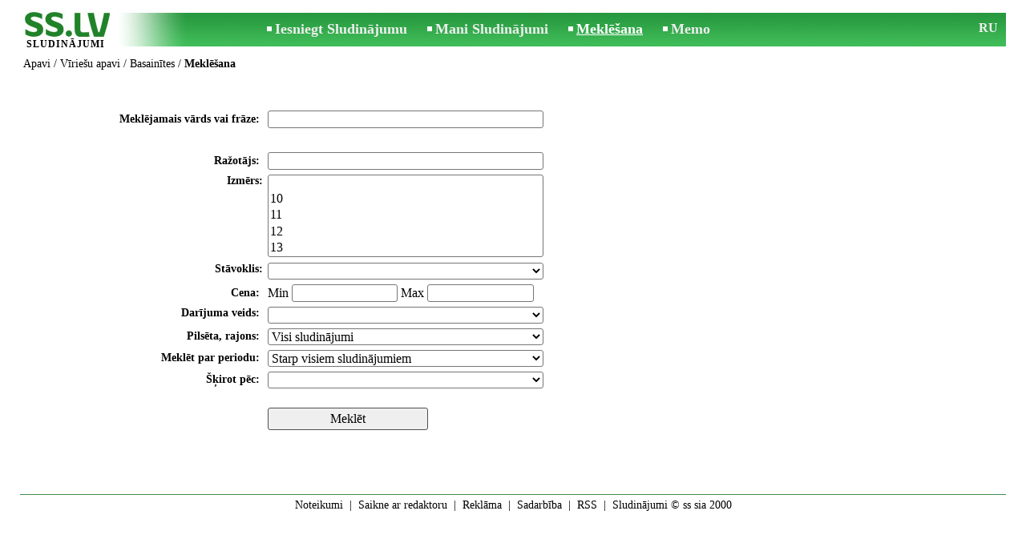

--- FILE ---
content_type: text/html; charset=UTF-8
request_url: https://www.ss.lv/lv/clothes-footwear/footwear/mens-shoes/open-toe-sandals/search/
body_size: 4046
content:
<!DOCTYPE html>
<HTML lang="lv"><HEAD>
<title>SS.LV Vīriešu apavi - Basainītes. Meklēt sludinājumus. Sludinājumus meklēšana</title>
<meta http-equiv="Content-Type" CONTENT="text/html; charset=UTF-8">
<meta name="viewport" content="user-scalable=1, width=device-width, initial-scale=1.0"/>
<meta name="keywords" content="Sludinājumi basainītes vīriešu apavi drēbes pārdod">
<meta name="description" content="Sludinājumi. Apavi - Vīriešu apavi - Basainītes - Meklēšana. Meklēt sludinājumus. Sludinājumus meklēšana">
<link rel="alternate" media="only screen and (max-width: 640px)" href="https://m.ss.lv/lv/clothes-footwear/footwear/mens-shoes/open-toe-sandals/search/">


	<script>(function(w,d,s,l,i){w[l]=w[l]||[];w[l].push({'gtm.start':
	new Date().getTime(),event:'gtm.js'});var f=d.getElementsByTagName(s)[0],
	j=d.createElement(s),dl=l!='dataLayer'?'&l='+l:'';j.async=true;j.src=
	'https://www.googletagmanager.com/gtm.js?id='+i+dl;f.parentNode.insertBefore(j,f);
	})(window,document,'script','dataLayer','GTM-WSHHKCN4');</script><meta http-equiv="imagetoolbar" content="no">

<BASE href="https://www.ss.lv/">
<link href="https://i.ss.lv/w_inc/style.css?v=266" rel="stylesheet" />
<style>html{overflow-y:scroll;}.page_bg{background-image:url('https://i.ss.lv/img/head/sludinajumi-ss-lv.jpg' );background-repeat:no-repeat;}@media screen and (min-width:1280px){.page_bg{background-image:url('https://i.ss.lv/img/head/sludinajumi-ss-lv-1280.jpg' );}}
</style>
<link rel="shortcut icon" href="/favicon.ico?v=1" type="image/x-icon" />
<link rel="apple-touch-icon" sizes="57x57" href="/img/m/ss-com-57x57.png"/>
<link rel="apple-touch-icon" sizes="72x72" href="/img/m/ss-com-72x72.png"/>
<link rel="apple-touch-icon" sizes="114x114" href="/img/m/ss-com-114x114.png"/>
<link rel="alternate" hreflang="lv" href="https://www.ss.lv/lv/clothes-footwear/footwear/mens-shoes/open-toe-sandals/search/" /><link rel="alternate" hreflang="ru" href="https://www.ss.lv/ru/clothes-footwear/footwear/mens-shoes/open-toe-sandals/search/" />
<script src="/w_inc/js/main.lv.ss.js?v=630" type="text/javascript"></script>
<script type="text/javascript" src="/w_inc/cmp.main.p.js?5"></script>
<SCRIPT type="text/javascript">
<!--
LINK_MAIN_HOST = "https://www.ss.lv";var REGION = "";SS_Lang = "2";get_page_zoom();
if(window._cookie){_cookie("LG","lv",365,"www.ss.lv");};
	function check_form( frm ) {
		if( !frm ) return false;
		if( 0 && frm.cid && !frm.cid.value ) {
			alert( "Izvēlieties sludinājuma sadaļu un kategoriju !" );
			return false;
		}
		
		
		return true;
	}
	function check_s_region( cat_id ){
		var o = D.getElementById( "region_std" );
		if( !o )return;
		if( cat_id == 3 ){
			o.style.display = "none";
			o = D.getElementById( "s_region_select" );
			if( o )o.selectedIndex = 0;
		}
		else{
			try{o.style.display = "table-row";}catch(e){o.style.display = "block";}
		}
		
		o = D.getElementById( "category_tr" );
		if( !o )return;
		
		if( cat_id ){
			try{o.style.display = "table-row";}catch(e){o.style.display = "block";}
		}
		else{
			o.style.display = "none";
		}
	}
	if(window._check_remote_id){_check_remote_id( "always", "https://www.ss.com" );}
-->
</SCRIPT>
</HEAD>
<BODY onLoad="window.defaultStatus='Sludinājumi - SS.LV';" bgcolor="#FFFFFF" class="body">
<div style="position:absolute;height:0px;width:0px;top:15px;left:10px;z-index:0;" id="left_banner" z-index="0" class="noprint"></div>
<div align=center class="noprint">
	<div id="main_table" class="page_header page_bg">
		<div z-index="20" id="sslogin"></div>
		<span class="page_header_head_ss"><a href="/lv/" title="Sludinājumi"><img class="page_header_logo_ss" src="https://i.ss.lv/img/p.gif" border="0" alt="Sludinājumi"></a><h1>SLUDINĀJUMI</h1></span>
		<span class="page_header_menu"><b class="menu_main"><a href="/lv/clothes-footwear/footwear/new/" class="a_menu" title="Iesniegt Sludinājumu">Iesniegt Sludinājumu</a></b>
<b class="menu_main"><a href="/lv/login/" class="a_menu" title="Mani Sludinājumi">Mani Sludinājumi</a></b>
<b class="menu_main"><a href="/lv/clothes-footwear/footwear/mens-shoes/open-toe-sandals/search/" class="a_menu_active" title="Meklēt sludinājumus">Meklēšana</a></b>
<span style="display:inline-block;text-align:left;"><b class="menu_main" style="padding-right:0px;"><a href="/lv/favorites/" class="a_menu" title="Memo">Memo</a></b><span id="mnu_fav_id"></span></span></span>
		<span id="mails_status_menu"></span>
		<span class="menu_lang"><a href="/ru/clothes-footwear/footwear/mens-shoes/open-toe-sandals/search/" class=a_menu title="По-русски">RU</a></span>
	</div>
</div>
	<div class="onlyprint">
		<img src="https://i.ss.lv/img/ss.lv_green.svg" style="height: 1cm;">
	</div>
<div align=center>
	<div class="page_header">
		<table border=0 cellpadding=0 cellspacing=0 width="100%"><tr><td>
			<div style="float:left;" class="page_div_main">
			<table id="page_main" border=0 cellpadding=0 cellspacing=0 width="100%"><tr><td valign=top><div class="top_head"><div style="float:left;padding-top:2px;"><h2 class="headtitle"><a href="/lv/clothes-footwear/footwear/"  title="Sludinājumi Apavi">Apavi</a> / <a href="/lv/clothes-footwear/footwear/mens-shoes/"  title="Sludinājumi Vīriešu apavi">Vīriešu apavi</a> / <a href="/lv/clothes-footwear/footwear/mens-shoes/open-toe-sandals/"  title="Sludinājumi Basainītes">Basainītes</a> / <b>Meklēšana</b></h2></div><div style="float:right;"></div></div><br><br>
<form method=post action="/lv/clothes-footwear/footwear/mens-shoes/open-toe-sandals/search-result/" name="ffrm" onsubmit="return check_form(this);">
<table width="100%" align=center cellpadding=3 cellspacing=0 border=0>
	<tr><td width=300></td><td width=280></td><td></td></tr>
<tr>
	<td class=td6 nowrap align=right>Meklējamais vārds vai frāze:&nbsp;</td>
	<td>
		<input 
			autocomplete="off"
			onkeyup="preload_search(event,'lv','L2Nsb3RoZXMtZm9vdHdlYXIvZm9vdHdlYXIvbWVucy1zaG9lcy9vcGVuLXRvZS1zYW5kYWxzLw==','285195');"
			onclick="preload_search(event,'lv','L2Nsb3RoZXMtZm9vdHdlYXIvZm9vdHdlYXIvbWVucy1zaG9lcy9vcGVuLXRvZS1zYW5kYWxzLw==','285195');"
			
			type=text size=10 name="txt" id="ptxt" class="in1" value=""
				><div><div id="preload_txt"
					style="display:none;width:270px;background-color:#FFFFFF;border:1px #777777 solid;position:absolute;"></div></div>
	</td>
</tr>
<tr>
	<td>&nbsp;</td>
</tr><tr><td class=td6 align=right valign=center>Ražotājs:&nbsp;</td><td nowrap><input type=text name="topt[117]" class=in1 value=""></td></tr><tr><td class=td6 align=right valign=top>Izmērs:</td><td><select name="opt[1643][]" class="in1s" multiple size=5><option value=0></option><option value="112848" >10</option><option value="112849" >11</option><option value="112850" >12</option><option value="112851" >13</option><option value="112852" >14</option><option value="112853" >15</option><option value="112854" >16</option><option value="112855" >17</option><option value="112856" >18</option><option value="112857" >19</option><option value="112858" >20</option><option value="112859" >21</option><option value="112860" >22</option><option value="112861" >23</option><option value="112862" >24</option><option value="112863" >25</option><option value="112864" >26</option><option value="112865" >27</option><option value="112866" >28</option><option value="112867" >29</option><option value="112868" >30</option><option value="112869" >31</option><option value="112870" >32</option><option value="112777" >33</option><option value="112778" >34</option><option value="112779" >35</option><option value="112780" >36</option><option value="112781" >37</option><option value="112782" >38</option><option value="112783" >39</option><option value="112784" >40</option><option value="112785" >41</option><option value="112786" >42</option><option value="112787" >43</option><option value="112788" >44</option><option value="112789" >45</option><option value="112790" >46</option><option value="112791" >47</option><option value="112792" >48</option><option value="112793" >49</option><option value="112794" >50</option><option value="112795" >51</option><option value="112796" >52</option></select></td></tr><tr><td class=td6 align=right valign=top>Stāvoklis:</td><td><select name="opt[352][]" class="in1s" ><option value=0></option><option value="6751" >jaun.</option><option value="6752" >lietota</option></select></td></tr><tr></td></tr><tr></td></tr><tr><td class=td6 align=right valign=center>Cena:&nbsp;</td><td nowrap>Min <input type=text name="topt[8][min]" class=in3 value=""> Max <input type=text name="topt[8][max]" class=in3 value=""></td></tr>
	<tr>
		<td class=td6 valign=top align=right>Darījuma veids:&nbsp;</td>
		<td><select name=sid class=in1s onchange=""><option></option><option value="1" >Pārdod</option><option value="14" >Atdod</option><option value="2" >Pērk</option><option value="5" >Dažādi</option></select></td></tr>
<tr id="region_std"><td class=td6 align=right>Pilsēta, rajons:&nbsp;</td><td><select class="in1s" name="search_region" id="s_region_select"><option value=0>Visi sludinājumi</option></select><script type="text/javascript">load_regions( "s_region_select" );</script></td></tr>
	<tr><td class=td6 nowrap align=right>Meklēt par periodu:&nbsp;</td><td>
	<select name=pr class=in1s>
	<option value=1 >Starp šodienas sludinājumiem</option>
	<option value=3 >Pēdējās 3 dienās</option>
	<option value=7 >Pēdejā nedēļā</option>
	<option value=30 >Pēdējā mēnesī</option>
	<option value=0 selected>Starp visiem sludinājumiem</option>
	</select>
	</td></tr>
	<tr><td class=td6 align=right>Šķirot pēc:&nbsp;</td>
				<td nowrap colspan=2><select class=in1s name=sort><option value=0></option><option value="117" >Ražotājs</option><option value="1643" >Izmērs</option><option value="352" >Stāv.</option><option value="8" >Cena</option></select></td></tr>
<tr><td></td><td colspan=2><br><input type=submit name="btn" id="sbtn" border=1 value="Meklēt" class=btn style="width:200px;"></td></tr>
</form>
</table>
<br><br><br></td></tr></table>
			</div>
			<div style="float:left;"><div id="page_right" class="noprint"><div id="ads_sys_div1"></div><script type="text/javascript">load_script_async( "/w_inc/reklama.php?1692|0|285195|"+Math.random()+"|0|"+escape(document.referrer)+"|1" );</script></div></div>
		</td></tr></table>
		
		<div id="page_footer" class="noprint"><a class="a1" href="/lv/rules/">Noteikumi</a>  &nbsp;|&nbsp;  <a class="a1" href="/lv/feedback/">Saikne ar redaktoru</a>  &nbsp;|&nbsp;  <a class="a1" href="/lv/reklama/">Reklāma</a>  &nbsp;|&nbsp;  <a class="a1" href="/lv/api/">Sadarbība</a> &nbsp;|&nbsp; <a href="/lv/clothes-footwear/footwear/mens-shoes/open-toe-sandals/rss/" class=a1 target="_blank">RSS</a> &nbsp;|&nbsp; Sludinājumi © ss sia 2000</div>

	</div>
</div>

<script type="text/javascript">
<!--
_scrollup( ["Uz sākumu","Atpakaļ"], {
		
		align: "center",
		append: "page_main",
		
		color: "white",
		border: false,
		bgcolor: "rgba(62, 187, 87, 0.6)",
		abgcolor: "#3fbc58",
		bottom: 30
	} );window.onscroll=scbnrtop;window.onresize = new Function ( "scbnrtop();" );
load_script_async( "/w_inc/js/msg.count-ss.js?"+new Date() );
load_script_async( "/w_inc/chk.php?mm=1&c=285195&db=lv&mode=0&g=1" );
-->
</script><script type="text/javascript" src="/w_inc/cmp.body.p.js?5"></script>
<div style="display:none;">
<script>document.write( '<img src="/counter/index.php?c=285195&m=0&'+new Date()+Math.random()+'" width=1 height=1 border=0 alt="">' );</script>

<script async src="/w_inc/gcntr.php?id=ss"></script>
	<noscript><iframe src="https://www.googletagmanager.com/ns.html?id=GTM-WSHHKCN4" height="0" width="0" style="display:none;visibility:hidden"></iframe></noscript>

<!-- puls.lv START //-->
<div id="_puls.lv_232-26935-27304-27306" style="display:inline-block;"></div>
<script type="text/javascript">_puls_counter_local( "232-26935-27304-27306" );</script>
<noscript>
<a href="https://puls.lv/" target="_blank"><img src="https://hits.puls.lv/?sid=232-26935-27304-27306&jsver=0" width=1 height=1 border=0 alt=""></a>
</noscript>
<!-- puls.lv END //-->
<!-- europuls.eu START //-->
<div id="_europuls.eu_2" style="display:inline-block;"></div>
<SCRIPT type="text/javascript">_ps_counter_local(2);</SCRIPT>
<noscript>
<a href="https://europuls.eu/" target="_blank"><img src="https://hits.europuls.eu/?sid=2&jsver=0"  width=1 height=1 border=0 alt=""></a>
</noscript>
<!-- europuls.eu END //-->
<img src="https://top.lv/counter.php?sid=2774&type=4" width="1" height="1" border="0" style="display:none" alt="">

</div></BODY>
</HTML>

--- FILE ---
content_type: application/javascript; charset=UTF-8
request_url: https://www.ss.lv/w_inc/js/msg.count-ss.js?Sat%20Jan%2017%202026%2013:41:10%20GMT+0000%20(Coordinated%20Universal%20Time)
body_size: -28
content:
var ss_mc_total = document.getElementById( "ss_mc_total" );
if( ss_mc_total )ss_mc_total.innerHTML = "278455";
